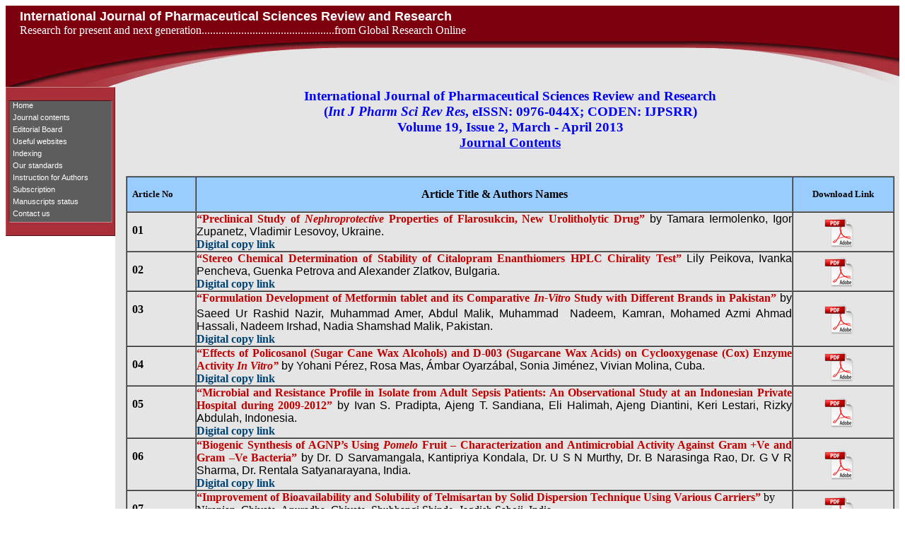

--- FILE ---
content_type: text/html; charset=utf-8
request_url: https://www.globalresearchonline.net/pharmajournal/vol19iss2.aspx
body_size: 6371
content:


<!DOCTYPE html PUBLIC "-//W3C//DTD XHTML 1.0 Transitional//EN" "http://www.w3.org/TR/xhtml1/DTD/xhtml1-transitional.dtd">
<html xmlns="http://www.w3.org/1999/xhtml">
<head><meta http-equiv="Content-Type" content="text/html; charset=iso-8859-1" /><link href="../app_themes/globalresearch/css/custom.css" rel="stylesheet" type="text/css" /><title>
	Global Research Online 
</title><link rel="icon" href="../research3.ico" type="image/x-icon" /><link rel="shortcut icon" href="../research3.ico" type="image/x-icon" />
    <script type="text/javascript">
        function googleTranslateElementInit() {
            new google.translate.TranslateElement({
                pageLanguage: 'en',
                autoDisplay: false,
                layout: google.translate.TranslateElement.InlineLayout.SIMPLE
            }, 'google_translate_element');
        }
    </script>
    <script type="text/javascript" src="http://translate.google.com/translate_a/element.js?cb=googleTranslateElementInit"></script>
    <style type="text/css">
        .goog-te-gadget-simple {
            font-size: 7.5pt;
            cursor: pointer;
        }
    </style>
     
<style>
        #myTable th
        {
            background-color: #99CCFF;
        }
        #myTable tr td {height:50px;}
        
</style>
</head>
<body>
    <form method="post" action="./vol19iss2.aspx" id="form1">
<div class="aspNetHidden">
<input type="hidden" name="__VIEWSTATE" id="__VIEWSTATE" value="/[base64]" />
</div>

<div class="aspNetHidden">

	<input type="hidden" name="__VIEWSTATEGENERATOR" id="__VIEWSTATEGENERATOR" value="B69874FA" />
</div>
        <table width="100%" border="0" cellspacing="0" cellpadding="0">
            <tr>
                <td height="110" align="left" valign="top" background="/app_themes/globalresearch/images/hdr-left.jpg"
                    class="pound_logo" style="padding: 5px 0px 0px 20px;">
                    <font size="4" color="#FFFFFF" face="Tahoma, Arial, Helvetica, sans-serif"><b>International Journal of Pharmaceutical Sciences Review and Research
                    </b></font>
                    <br />
                    <font color="#FFFFFF" size="3">Research for present and next generation...............................................from Global Research Online</font>
                </td>
                <td width="300" height="110" align="right" background="/app_themes/globalresearch/images/hdr-bg.jpg">
                    <img src="/app_themes/globalresearch/images/hdr-right.jpg" width="300" height="115">
                </td>
            </tr>
        </table>
        <table width="100%" border="0" align="center" cellpadding="0" cellspacing="0">
            <tr>
                <td width="155" valign="top" align="left">
                    <table width="155" border="0" cellspacing="0" cellpadding="0">
                        <tr>
                            <td valign="top">
                                <img src="/app_themes/globalresearch/images/vmenu-top.jpg" width="155" height="20" />
                            </td>
                        </tr>
                        <tr>
                            <td background="/app_themes/globalresearch/images/vmenu-bg.jpg" class="pound_vmenu">
                                <!-- START AUTO MENU SYSTEM -->
                                <div id="pnlvMenu">
	
                                    <table width="100%" border="0" cellpadding="0" cellspacing="0" align="CENTER" class="vmenu_mainz">
                                        <tr>
                                            <td valign="middle" class="vmenu_main_off">
                                                <div class="vmenu_main_off">
                                                    <a id="hlIndex" title="Home" class="vmenu_main_off" href="/index.aspx">Home</a>
                                                </div>
                                            </td>
                                        </tr>
                                        <tr>
                                            <td valign="middle" class="vmenu_main_off">
                                                <div class="vmenu_main_off">
                                                    <a id="hlJournalContent" class="vmenu_main_off" href="/clientnav/journalcontents.aspx">Journal contents</a>

                                                </div>
                                            </td>
                                        </tr>
                                        <tr>
                                            <td valign="middle" class="vmenu_main_off">
                                                <div class="vmenu_main_off">
                                                    <a id="hlEditorialBoard" class="vmenu_main_off" href="/clientnav/editorboard.aspx">Editorial Board</a>

                                                </div>
                                            </td>
                                        </tr>
                                        <tr>
                                            <td valign="middle" class="vmenu_main_off">
                                                <div class="vmenu_main_off">
                                                    <a id="hlServices" class="vmenu_main_off" href="/clientnav/services.aspx">Useful websites</a>
                                                </div>
                                            </td>
                                        </tr>
                                        <tr>
                                            <td valign="middle" class="vmenu_main_off">
                                                <div class="vmenu_main_off">
                                                    <a id="hlIndexing" class="vmenu_main_off" href="/clientnav/indexing.aspx">Indexing</a>
                                                </div>
                                            </td>
                                        </tr>
                                        <tr>
                                            <td valign="middle" class="vmenu_main_off">
                                                <div class="vmenu_main_off">
                                                    <a id="hlOurStandards" class="vmenu_main_off" href="/clientnav/ourstandards.aspx">Our standards</a>
                                                </div>
                                            </td>
                                        </tr>
                                        <tr>
                                            <td valign="middle" class="vmenu_main_off">
                                                <div class="vmenu_main_off">
                                                    <a id="hlInstrAuthors" class="vmenu_main_off" href="/clientnav/instruforauthors.aspx">Instruction for Authors</a>
                                                </div>
                                            </td>
                                        </tr>
                                        <tr>
                                            <td valign="middle" class="vmenu_main_off">
                                                <div class="vmenu_main_off">
                                                    <a id="hlSubscription" class="vmenu_main_off" href="/clientnav/subscription.aspx">Subscription</a>
                                                </div>
                                            </td>
                                        </tr>
                                        <tr>
                                            <td valign="middle" class="vmenu_main_off">
                                                <div class="vmenu_main_off">
                                                    <a id="hlManuscripts" class="vmenu_main_off" href="/clientnav/manuscripts.aspx">Manuscripts status</a>
                                                </div>
                                            </td>
                                        </tr>
                                        <tr>
                                            <td valign="middle" class="vmenu_main_off">
                                                <div class="vmenu_main_off">
                                                    <a id="hlContactus" class="vmenu_main_off" href="/clientnav/contactus.aspx">Contact us</a>
                                                </div>
                                            </td>
                                        </tr>
                                    </table>
                                
</div>
                            </td>
                        </tr>
                        <tr>
                            <td>
                                <img src="/app_themes/globalresearch/images/vmenu-btm.jpg" width="155" height="21" />
                            </td>
                        </tr>
                    </table>
                     <table style="margin: 20px 0 0 10px">
                                        <tr>
                                            <td>
                                                <div id="google_translate_element">
                                                    <div class="skiptranslate goog-te-gadget" dir="ltr">
                                                        <div id=":0.targetLanguage" class="goog-te-gadget-simple"
                                                            style="white-space: nowrap;">
                                                            <span style="vertical-align: middle;"></span>
                                                        </div>
                                                    </div>
                                                </div>
                                            </td>
                                        </tr>
                                    </table>
                </td>
                <td width="100%" valign="top" bgcolor="#E5E5E5" class="pound_content">
                    <div style="margin: 2px  7px 0px 15px;">
                        
<div>
<center><font color="#0000ff" size="4" face="Times New Roman"><strong>
<p style="text-align: center; margin: 0in 0in 0pt" class="MsoNormal" align="center"><strong style="mso-bidi-font-weight: normal"><span style="font-family: 'Calibri','sans-serif'; color: blue; font-size: 14pt">International Journal of Pharmaceutical Sciences Review and Research<!--?xml:namespace prefix = o ns = "urn:schemas-microsoft-com:office:office" /--><o:p></o:p></span></strong></p>
<p style="text-align: center; margin: 0in 0in 0pt" class="MsoNormal" align="center"><strong style="mso-bidi-font-weight: normal"><span style="font-family: 'Calibri','sans-serif'; color: blue; font-size: 14pt">(<em>Int J Pharm Sci Rev Res</em>, eISSN: 0976-044X; CODEN: IJPSRR)<o:p></o:p></span></strong></p>
</strong></font></center>
<center><font color="#0000ff" size="4" face="Times New Roman"><strong>
<p style="text-align: center; margin: 0in 0in 0pt" class="MsoNormal" align="center"><strong style="mso-bidi-font-weight: normal"><span style="font-family: 'Calibri','sans-serif'; color: blue; font-size: 14pt">Volume 19, Issue 2, March - April 2013<o:p></o:p></span></strong></p>
</strong></font></center>
<center><font color="#0000ff" size="4" face="Times New Roman"><strong><u>
<p style="text-align: center; margin: 0in 0in 0pt" class="MsoNormal" align="center"><strong style="mso-bidi-font-weight: normal"><u><span style="font-family: 'Calibri','sans-serif'; color: blue; font-size: 14pt">Journal Contents<o:p></o:p></span></u></strong></p>
</u></strong></font></center><br />
<br />
<table id="myTable" border="1" cellspacing="0" cellpadding="0" width="100%">
     <tbody>
         <tr>
             <th width="9%">
             <p align="center"><strong><span style="font-family: 'Calibri','sans-serif'; font-size: 10pt; mso-fareast-font-family: 'Times New Roman'; mso-ansi-language: EN-US; mso-fareast-language: EN-US; mso-bidi-language: AR-SA">Article No</span></strong></p>
             </th>
             <th width="77%" align="center"><strong><span style="font-family: 'Calibri','sans-serif'; font-size: 12pt; mso-fareast-font-family: 'Times New Roman'; mso-ansi-language: EN-US; mso-fareast-language: EN-US; mso-bidi-language: AR-SA">Article Title &amp; Authors Names</span></strong></th>
             <th width="13%" align="center"><strong><span style="font-family: 'Calibri','sans-serif'; font-size: 10pt; mso-fareast-font-family: 'Times New Roman'; mso-ansi-language: EN-US; mso-fareast-language: EN-US; mso-bidi-language: AR-SA">Download Link</span></strong></th>
         </tr>
         <tr>
             <td valign="top" width="9%">
             <p align="center"><strong><span style="font-family: 'Calibri','sans-serif'; font-size: 12pt; mso-fareast-font-family: 'Times New Roman'; mso-ansi-language: EN-US; mso-fareast-language: EN-US; mso-bidi-language: AR-SA">01</span></strong> </p>
             </td>
             <td valign="top" width="77%">
             <div style="text-align: justify;"><strong><span style="font-size:12.0pt;font-family:&quot;Calibri&quot;,&quot;sans-serif&quot;;
             mso-fareast-font-family:&quot;Times New Roman&quot;;color:#C00000;mso-ansi-language:EN-US;
             mso-fareast-language:EN-US;mso-bidi-language:AR-SA">&#8220;Preclinical Study of <em>Nephroprotective
             </em>Properties of Flarosukcin, New Urolitholytic Drug&#8221; </span></strong><span style="font-size: 12pt; font-family: Calibri, sans-serif;">by Tamara Iermolenko, Igor
             Zupanetz, Vladimir Lesovoy, Ukraine.</span></div>
             <strong><span style="font-size:12.0pt;
             font-family:&quot;Calibri&quot;,&quot;sans-serif&quot;;mso-fareast-font-family:&quot;Times New Roman&quot;;
             mso-ansi-language:EN-US;mso-fareast-language:EN-US;mso-bidi-language:AR-SA"><a href="http://www.globalresearchonline.net/digital/D19-2/01">Digital copy link</a></span></strong></td>
             <td width="13%" align="center"><a class="pdf" title="Click for open Journal" href="http://globalresearchonline.net/journalcontents/v19-2/01.pdf" target="_blank">&nbsp;</a></td>
         </tr>
         <tr>
             <td valign="top" width="9%">
             <p align="center"><strong><span style="font-family: 'Calibri','sans-serif'; font-size: 12pt; mso-fareast-font-family: 'Times New Roman'; mso-ansi-language: EN-US; mso-fareast-language: EN-US; mso-bidi-language: AR-SA">02</span></strong></p>
             </td>
             <td valign="top" width="77%">
             <div style="text-align: justify;"><strong><span style="font-size:12.0pt;font-family:&quot;Calibri&quot;,&quot;sans-serif&quot;;
             mso-fareast-font-family:&quot;Times New Roman&quot;;color:#C00000;mso-ansi-language:EN-US;
             mso-fareast-language:EN-US;mso-bidi-language:AR-SA">&#8220;</span><span lang="EN" style="font-size:12.0pt;font-family:&quot;Calibri&quot;,&quot;sans-serif&quot;;mso-fareast-font-family:
             &quot;Times New Roman&quot;;color:#C00000;mso-ansi-language:EN;mso-fareast-language:EN-US;
             mso-bidi-language:AR-SA">Stereo Chemical Determination of Stability of
             Citalopram Enanthiomers HPLC Chirality Test&#8221;</span></strong><span lang="EN" style="font-size: 12pt; font-family: Calibri, sans-serif;"> Lily Peikova, Ivanka Pencheva, G</span><span lang="BG" style="font-size: 12pt; font-family: Calibri, sans-serif;">u</span><span lang="EN" style="font-size: 12pt; font-family: Calibri, sans-serif;">enka Petrova and Alexander Zlatkov, Bulgaria.</span></div>
             <strong><span style="font-size:12.0pt;
             font-family:&quot;Calibri&quot;,&quot;sans-serif&quot;;mso-fareast-font-family:&quot;Times New Roman&quot;;
             mso-ansi-language:EN-US;mso-fareast-language:EN-US;mso-bidi-language:AR-SA"><a href="http://www.globalresearchonline.net/digital/D19-2/02">Digital copy link</a></span></strong></td>
             <td width="13%" align="center"><a class="pdf" title="Click for open Journal" href="http://globalresearchonline.net/journalcontents/v19-2/02.pdf" target="_blank">&nbsp;</a></td>
         </tr>
         <tr>
             <td valign="top" width="9%">
             <p align="center"><strong><span style="font-family: 'Calibri','sans-serif'; font-size: 12pt; mso-fareast-font-family: 'Times New Roman'; mso-ansi-language: EN-US; mso-fareast-language: EN-US; mso-bidi-language: AR-SA">03</span></strong> </p>
             </td>
             <td valign="top" width="77%">
             <div style="text-align: justify;"><strong><span style="font-size:12.0pt;font-family:&quot;Calibri&quot;,&quot;sans-serif&quot;;
             mso-fareast-font-family:&quot;Times New Roman&quot;;color:#C00000;mso-ansi-language:EN-US;
             mso-fareast-language:EN-US;mso-bidi-language:AR-SA">&#8220;Formulation Development of
             Metformin tablet and its Comparative <em>In-Vitro</em>
             Study with Different Brands in Pakistan&#8221;</span></strong><span style="font-size: 12pt; font-family: Calibri, sans-serif;"> by Saeed Ur Rashid Nazir, Muhammad Amer, Abdul
             Malik, Muhammad<sup>&nbsp; </sup>Nadeem, Kamran,
             Mohamed Azmi Ahmad Hassali, Nadeem Irshad, Nadia Shamshad Malik, Pakistan.</span></div>
             <strong><span style="font-size:12.0pt;
             font-family:&quot;Calibri&quot;,&quot;sans-serif&quot;;mso-fareast-font-family:&quot;Times New Roman&quot;;
             mso-ansi-language:EN-US;mso-fareast-language:EN-US;mso-bidi-language:AR-SA"><a href="http://www.globalresearchonline.net/digital/D19-2/03">Digital copy link</a></span></strong></td>
             <td width="13%" align="center"><a class="pdf" title="Click for open Journal" href="http://globalresearchonline.net/journalcontents/v19-2/03.pdf" target="_blank">&nbsp;</a></td>
         </tr>
         <tr>
             <td valign="top" width="9%">
             <p align="center"><strong><span style="font-family: 'Calibri','sans-serif'; font-size: 12pt; mso-fareast-font-family: 'Times New Roman'; mso-ansi-language: EN-US; mso-fareast-language: EN-US; mso-bidi-language: AR-SA">04</span></strong> </p>
             </td>
             <td valign="top" width="77%">
             <div style="text-align: justify;"><strong><span style="font-size:12.0pt;font-family:&quot;Calibri&quot;,&quot;sans-serif&quot;;
             mso-fareast-font-family:&quot;Times New Roman&quot;;color:#C00000;mso-ansi-language:EN-US;
             mso-fareast-language:EN-US;mso-bidi-language:AR-SA">&#8220;</span><span lang="EN-AU" style="font-size:12.0pt;font-family:&quot;Calibri&quot;,&quot;sans-serif&quot;;mso-fareast-font-family:
             &quot;Times New Roman&quot;;color:#C00000;mso-ansi-language:EN-AU;mso-fareast-language:
             EN-US;mso-bidi-language:AR-SA">Effects of Policosanol (Sugar Cane Wax Alcohols)
             and D-003 (Sugarcane Wax Acids) on Cyclooxygenase (Cox) Enzyme Activity <em>In Vitro&#8221;</em> </span></strong><span style="font-size: 12pt; font-family: Calibri, sans-serif;">by </span><span lang="ES" style="font-size: 12pt; font-family: Calibri, sans-serif;">Yohani P&#233;rez, <st1:personname productid="Rosa Mas" w:st="on">Rosa Mas</st1:personname>, &#193;mbar Oyarz&#225;bal,
             Sonia Jim&#233;nez, Vivian Molina, Cuba.</span></div>
             <strong><span style="font-size:12.0pt;
             font-family:&quot;Calibri&quot;,&quot;sans-serif&quot;;mso-fareast-font-family:&quot;Times New Roman&quot;;
             mso-ansi-language:EN-US;mso-fareast-language:EN-US;mso-bidi-language:AR-SA"><a href="http://www.globalresearchonline.net/digital/D19-2/04">Digital copy link</a></span></strong></td>
             <td width="13%" align="center"><a class="pdf" title="Click for open Journal" href="http://globalresearchonline.net/journalcontents/v19-2/04.pdf" target="_blank">&nbsp;</a></td>
         </tr>
         <tr>
             <td valign="top" width="9%">
             <p align="center"><strong><span style="font-family: 'Calibri','sans-serif'; font-size: 12pt; mso-fareast-font-family: 'Times New Roman'; mso-ansi-language: EN-US; mso-fareast-language: EN-US; mso-bidi-language: AR-SA">05</span></strong> </p>
             </td>
             <td valign="top" width="77%">
             <div style="text-align: justify;"><strong><span style="font-size:12.0pt;font-family:&quot;Calibri&quot;,&quot;sans-serif&quot;;
             mso-fareast-font-family:&quot;Times New Roman&quot;;color:#C00000;mso-ansi-language:EN-US;
             mso-fareast-language:EN-US;mso-bidi-language:AR-SA">&#8220;</span><span lang="IN" style="font-size:12.0pt;font-family:&quot;Calibri&quot;,&quot;sans-serif&quot;;mso-fareast-font-family:
             &quot;Times New Roman&quot;;color:#C00000;mso-ansi-language:IN;mso-fareast-language:EN-US;
             mso-bidi-language:AR-SA">Microbial </span><span style="font-size:12.0pt;
             font-family:&quot;Calibri&quot;,&quot;sans-serif&quot;;mso-fareast-font-family:&quot;Times New Roman&quot;;
             color:#C00000;mso-ansi-language:EN-US;mso-fareast-language:EN-US;mso-bidi-language:
             AR-SA">a</span><span lang="IN" style="font-size:12.0pt;font-family:&quot;Calibri&quot;,&quot;sans-serif&quot;;
             mso-fareast-font-family:&quot;Times New Roman&quot;;color:#C00000;mso-ansi-language:IN;
             mso-fareast-language:EN-US;mso-bidi-language:AR-SA">nd Resistance Profile </span><span style="font-size:12.0pt;font-family:&quot;Calibri&quot;,&quot;sans-serif&quot;;mso-fareast-font-family:
             &quot;Times New Roman&quot;;color:#C00000;mso-ansi-language:EN-US;mso-fareast-language:
             EN-US;mso-bidi-language:AR-SA">i</span><span lang="IN" style="font-size:12.0pt;
             font-family:&quot;Calibri&quot;,&quot;sans-serif&quot;;mso-fareast-font-family:&quot;Times New Roman&quot;;
             color:#C00000;mso-ansi-language:IN;mso-fareast-language:EN-US;mso-bidi-language:
             AR-SA">n Isolate </span><span style="font-size:12.0pt;font-family:&quot;Calibri&quot;,&quot;sans-serif&quot;;
             mso-fareast-font-family:&quot;Times New Roman&quot;;color:#C00000;mso-ansi-language:EN-US;
             mso-fareast-language:EN-US;mso-bidi-language:AR-SA">f</span><span lang="IN" style="font-size:12.0pt;font-family:&quot;Calibri&quot;,&quot;sans-serif&quot;;mso-fareast-font-family:
             &quot;Times New Roman&quot;;color:#C00000;mso-ansi-language:IN;mso-fareast-language:EN-US;
             mso-bidi-language:AR-SA">rom Adult Sepsis Patients: An Observational Study </span><span style="font-size:12.0pt;font-family:&quot;Calibri&quot;,&quot;sans-serif&quot;;mso-fareast-font-family:
             &quot;Times New Roman&quot;;color:#C00000;mso-ansi-language:EN-US;mso-fareast-language:
             EN-US;mso-bidi-language:AR-SA">a</span><span lang="IN" style="font-size:12.0pt;
             font-family:&quot;Calibri&quot;,&quot;sans-serif&quot;;mso-fareast-font-family:&quot;Times New Roman&quot;;
             color:#C00000;mso-ansi-language:IN;mso-fareast-language:EN-US;mso-bidi-language:
             AR-SA">t </span><span style="font-size:12.0pt;font-family:&quot;Calibri&quot;,&quot;sans-serif&quot;;
             mso-fareast-font-family:&quot;Times New Roman&quot;;color:#C00000;mso-ansi-language:EN-US;
             mso-fareast-language:EN-US;mso-bidi-language:AR-SA">a</span><span lang="IN" style="font-size:12.0pt;font-family:&quot;Calibri&quot;,&quot;sans-serif&quot;;mso-fareast-font-family:
             &quot;Times New Roman&quot;;color:#C00000;mso-ansi-language:IN;mso-fareast-language:EN-US;
             mso-bidi-language:AR-SA">n Indonesian Private Hospital </span><span style="font-size:12.0pt;font-family:&quot;Calibri&quot;,&quot;sans-serif&quot;;mso-fareast-font-family:
             &quot;Times New Roman&quot;;color:#C00000;mso-ansi-language:EN-US;mso-fareast-language:
             EN-US;mso-bidi-language:AR-SA">d</span><span lang="IN" style="font-size:12.0pt;
             font-family:&quot;Calibri&quot;,&quot;sans-serif&quot;;mso-fareast-font-family:&quot;Times New Roman&quot;;
             color:#C00000;mso-ansi-language:IN;mso-fareast-language:EN-US;mso-bidi-language:
             AR-SA">uring 2009-2012</span><span style="font-size:12.0pt;font-family:&quot;Calibri&quot;,&quot;sans-serif&quot;;
             mso-fareast-font-family:&quot;Times New Roman&quot;;color:#C00000;mso-ansi-language:EN-US;
             mso-fareast-language:EN-US;mso-bidi-language:AR-SA">&#8221; </span></strong><span style="font-size: 12pt; font-family: Calibri, sans-serif;">by </span><span lang="IN" style="font-size: 12pt; font-family: Calibri, sans-serif;">Ivan S. Pradipta, Ajeng T. Sandiana, Eli
             Halimah, Ajeng Diantini, Keri Lestari, Rizky Abdulah</span><span style="font-size: 12pt; font-family: Calibri, sans-serif;">, Indonesia.</span></div>
             <strong><span style="font-size:12.0pt;
             font-family:&quot;Calibri&quot;,&quot;sans-serif&quot;;mso-fareast-font-family:&quot;Times New Roman&quot;;
             mso-ansi-language:EN-US;mso-fareast-language:EN-US;mso-bidi-language:AR-SA"><a href="http://www.globalresearchonline.net/digital/D19-2/05">Digital copy link</a></span></strong></td>
             <td width="13%" align="center"><a class="pdf" title="Click for open Journal" href="http://globalresearchonline.net/journalcontents/v19-2/05.pdf" target="_blank">&nbsp;</a></td>
         </tr>
         <tr>
             <td valign="top" width="9%">
             <p align="center"><strong><span style="font-family: 'Calibri','sans-serif'; font-size: 12pt; mso-fareast-font-family: 'Times New Roman'; mso-ansi-language: EN-US; mso-fareast-language: EN-US; mso-bidi-language: AR-SA">06</span></strong> </p>
             </td>
             <td valign="top" width="77%">
             <div style="text-align: justify;"><strong><span style="font-size:12.0pt;font-family:&quot;Calibri&quot;,&quot;sans-serif&quot;;mso-fareast-font-family:
             &quot;Times New Roman&quot;;color:#C00000;mso-ansi-language:EN-US;mso-fareast-language:
             EN-US;mso-bidi-language:AR-SA">&#8220;Biogenic Synthesis of AGNP&#8217;s Using <em>Pomelo</em> Fruit &#8211; Characterization and
             Antimicrobial Activity Against Gram +Ve and Gram &#8211;Ve Bacteria&#8221; </span></strong><span style="font-size: 12pt; font-family: Calibri, sans-serif;">by Dr. D Sarvamangala, Kantipriya Kondala, Dr. U S N
             Murthy, Dr. B Narasinga Rao, Dr. G V R Sharma, Dr. Rentala Satyanarayana,
             India.</span></div>
             <strong><span style="font-size:12.0pt;
             font-family:&quot;Calibri&quot;,&quot;sans-serif&quot;;mso-fareast-font-family:&quot;Times New Roman&quot;;
             mso-ansi-language:EN-US;mso-fareast-language:EN-US;mso-bidi-language:AR-SA"><a href="http://www.globalresearchonline.net/digital/D19-2/06">Digital copy link</a></span></strong></td>
             <td width="13%" align="center"><a class="pdf" title="Click for open Journal" href="http://globalresearchonline.net/journalcontents/v19-2/06.pdf" target="_blank">&nbsp;</a></td>
         </tr>
         <tr>
             <td valign="top" width="9%">
             <p align="center"><strong><span style="font-family: 'Calibri','sans-serif'; font-size: 12pt; mso-fareast-font-family: 'Times New Roman'; mso-ansi-language: EN-US; mso-fareast-language: EN-US; mso-bidi-language: AR-SA">07</span></strong> </p>
             </td>
             <td valign="top" width="77%">
             <strong><span style="font-size:12.0pt;font-family:&quot;Calibri&quot;,&quot;sans-serif&quot;;
             mso-fareast-font-family:&quot;Times New Roman&quot;;color:#C00000;mso-ansi-language:EN-US;
             mso-fareast-language:EN-US;mso-bidi-language:AR-SA">&#8220;Improvement of
             Bioavailability and Solubility of Telmisartan by Solid Dispersion Technique
             Using Various Carriers&#8221; </span></strong><span style="font-size:12.0pt;font-family:
             &quot;Calibri&quot;,&quot;sans-serif&quot;;mso-fareast-font-family:&quot;Times New Roman&quot;;mso-ansi-language:
             EN-US;mso-fareast-language:EN-US;mso-bidi-language:AR-SA;mso-bidi-font-weight:
             bold">by </span><span lang="EN-IN" style="font-size:12.0pt;font-family:&quot;Calibri&quot;,&quot;sans-serif&quot;;
             mso-fareast-font-family:&quot;Times New Roman&quot;;mso-ansi-language:EN-IN;mso-fareast-language:
             EN-US;mso-bidi-language:AR-SA;mso-bidi-font-weight:bold">Niranjan&nbsp; Chivate, Anuradha&nbsp; Chivate, Shubhangi Shinde, Jagdish Saboji,
             India.</span><br />
             <strong><span style="font-size:12.0pt;
             font-family:&quot;Calibri&quot;,&quot;sans-serif&quot;;mso-fareast-font-family:&quot;Times New Roman&quot;;
             mso-ansi-language:EN-US;mso-fareast-language:EN-US;mso-bidi-language:AR-SA"><a href="http://www.globalresearchonline.net/digital/D19-2/07">Digital copy link</a></span></strong></td>
             <td width="13%" align="center"><a class="pdf" title="Click for open Journal" href="http://globalresearchonline.net/journalcontents/v19-2/07.pdf" target="_blank">&nbsp;</a></td>
         </tr>
         <tr>
             <td valign="top" width="9%">
             <p align="center"><strong><span style="font-family: 'Calibri','sans-serif'; font-size: 12pt; mso-fareast-font-family: 'Times New Roman'; mso-ansi-language: EN-US; mso-fareast-language: EN-US; mso-bidi-language: AR-SA">08</span></strong> </p>
             </td>
             <td valign="top" width="77%">
             <div style="text-align: justify;"><strong><span style="font-size:12.0pt;font-family:&quot;Calibri&quot;,&quot;sans-serif&quot;;
             mso-fareast-font-family:&quot;Times New Roman&quot;;color:#C00000;mso-ansi-language:EN-US;
             mso-fareast-language:EN-US;mso-bidi-language:AR-SA">&#8220;Screening of Leaf Extracts
             of<em> Azadirachta
             Indica </em>(Neem),<em> Aegle
             Marmelos </em>(Bael)<em> </em>and <em>Trigonella
             Foenum Graecum </em>(Methi)<em> </em>for
             their Inhibitory Activity on the Strains of <em>Pseudomonas
             Aeruginosa</em>, <em>Staphylococcus Aureus</em>
             and <em>Candida SPP.&#8221;</em></span></strong><em><span style="font-size:12.0pt;font-family:
             &quot;Calibri&quot;,&quot;sans-serif&quot;;mso-fareast-font-family:&quot;Times New Roman&quot;;mso-ansi-language:
             EN-US;mso-fareast-language:EN-US;mso-bidi-language:AR-SA;mso-bidi-font-weight:
             bold"> </span></em><span style="font-size: 12pt; font-family: Calibri, sans-serif;">by Bhanu Batta, Aarti
             Katoch, Vikesh Kumar Bhatia, Sandip Patil and P. C. Sharma, India.</span></div>
             <strong><span style="font-size:12.0pt;
             font-family:&quot;Calibri&quot;,&quot;sans-serif&quot;;mso-fareast-font-family:&quot;Times New Roman&quot;;
             mso-ansi-language:EN-US;mso-fareast-language:EN-US;mso-bidi-language:AR-SA"><a href="http://www.globalresearchonline.net/digital/D19-2/08">Digital copy link</a></span></strong></td>
             <td width="13%" align="center"><a class="pdf" title="Click for open Journal" href="http://globalresearchonline.net/journalcontents/v19-2/08.pdf" target="_blank">&nbsp;</a></td>
         </tr>
         <tr>
             <td valign="top" width="9%">
             <p align="center"><strong><span style="font-family: 'Calibri','sans-serif'; font-size: 12pt; mso-fareast-font-family: 'Times New Roman'; mso-ansi-language: EN-US; mso-fareast-language: EN-US; mso-bidi-language: AR-SA">09</span></strong> </p>
             </td>
             <td valign="top" width="77%">
             <div style="text-align: justify;"><strong><span style="font-size:12.0pt;font-family:&quot;Calibri&quot;,&quot;sans-serif&quot;;
             mso-fareast-font-family:&quot;Times New Roman&quot;;color:#C00000;mso-ansi-language:EN-US;
             mso-fareast-language:EN-US;mso-bidi-language:AR-SA">&#8220;Action of Abhraka Bhasma
             on Hemato-Biochemical Profile of Hyperthermic Male Wistar Rats&#8221;</span></strong><span style="font-size: 12pt; font-family: Calibri, sans-serif;"> by Babita Bhatia,
             Purushottam G Kale, Jayashree V Daoo, India.</span></div>
             <strong><span style="font-size:12.0pt;
             font-family:&quot;Calibri&quot;,&quot;sans-serif&quot;;mso-fareast-font-family:&quot;Times New Roman&quot;;
             mso-ansi-language:EN-US;mso-fareast-language:EN-US;mso-bidi-language:AR-SA"><a href="http://www.globalresearchonline.net/digital/D19-2/09">Digital copy link</a></span></strong></td>
             <td width="13%" align="center"><a class="pdf" title="Click for open Journal" href="http://globalresearchonline.net/journalcontents/v19-2/09.pdf" target="_blank">&nbsp;</a></td>
         </tr>
         <tr>
             <td valign="top" width="9%">
             <p align="center"><strong><span style="font-family: 'Calibri','sans-serif'; font-size: 12pt; mso-fareast-font-family: 'Times New Roman'; mso-ansi-language: EN-US; mso-fareast-language: EN-US; mso-bidi-language: AR-SA">10</span></strong> </p>
             </td>
             <td valign="top" width="77%">
             <div style="text-align: justify;"><strong><span style="font-size:12.0pt;font-family:&quot;Calibri&quot;,&quot;sans-serif&quot;;
             mso-fareast-font-family:&quot;Times New Roman&quot;;color:#C00000;mso-ansi-language:EN-US;
             mso-fareast-language:EN-US;mso-bidi-language:AR-SA">&#8220;Antifungal Activities of
             Methanolic Extracts of <em>Podophyllum
             hexandrum</em> and <em>Rheum emodi </em>Against
             Human Pathogenic Fungal strains&#8221;</span></strong><span style="font-size: 12pt; font-family: Calibri, sans-serif;"> by Showkat Ahmad Wani, K .W.Shah, Mir Ashfaq Ahmad,
             India.</span></div>
             <strong><span style="font-size:12.0pt;
             font-family:&quot;Calibri&quot;,&quot;sans-serif&quot;;mso-fareast-font-family:&quot;Times New Roman&quot;;
             mso-ansi-language:EN-US;mso-fareast-language:EN-US;mso-bidi-language:AR-SA"><a href="http://www.globalresearchonline.net/digital/D19-2/10">Digital copy link</a></span></strong></td>
             <td width="13%" align="center"><a class="pdf" title="Click for open Journal" href="http://globalresearchonline.net/journalcontents/v19-2/10.pdf" target="_blank">&nbsp;</a></td>
         </tr>
         <tr>
             <td valign="top" width="9%">
             <p align="center"><strong><span style="font-family: 'Calibri','sans-serif'; font-size: 12pt; mso-fareast-font-family: 'Times New Roman'; mso-ansi-language: EN-US; mso-fareast-language: EN-US; mso-bidi-language: AR-SA">11</span></strong> </p>
             </td>
             <td valign="top" width="77%">
             <strong><span style="font-size:12.0pt;font-family:&quot;Calibri&quot;,&quot;sans-serif&quot;;
             mso-fareast-font-family:&quot;Times New Roman&quot;;color:#C00000;mso-ansi-language:EN-US;
             mso-fareast-language:EN-US;mso-bidi-language:AR-SA">&#8220;HPTLC Estimation of Stigmasterol
             from Petroleum Ether Extract of Dried Leaf, Stem and Flower of <em>Ageratum Conyzoides</em> L.&#8221;</span></strong><span style="font-size:12.0pt;font-family:&quot;Calibri&quot;,&quot;sans-serif&quot;;mso-fareast-font-family:
             &quot;Times New Roman&quot;;mso-ansi-language:EN-US;mso-fareast-language:EN-US;
             mso-bidi-language:AR-SA;mso-bidi-font-weight:bold"> by Anjoo Kamboj, India.</span><br />
             <strong><span style="font-size:12.0pt;
             font-family:&quot;Calibri&quot;,&quot;sans-serif&quot;;mso-fareast-font-family:&quot;Times New Roman&quot;;
             mso-ansi-language:EN-US;mso-fareast-language:EN-US;mso-bidi-language:AR-SA"><a href="http://www.globalresearchonline.net/digital/D19-2/11">Digital copy link</a></span></strong></td>
             <td width="13%" align="center"><a class="pdf" title="Click for open Journal" href="http://globalresearchonline.net/journalcontents/v19-2/11.pdf" target="_blank">&nbsp;</a></td>
         </tr>
         <tr>
             <td valign="top" width="9%">
             <p align="center"><strong><span style="font-family: 'Calibri','sans-serif'; font-size: 12pt; mso-fareast-font-family: 'Times New Roman'; mso-ansi-language: EN-US; mso-fareast-language: EN-US; mso-bidi-language: AR-SA">12</span></strong> </p>
             </td>
             <td valign="top" width="77%">
             <strong><span style="font-size:12.0pt;font-family:&quot;Calibri&quot;,&quot;sans-serif&quot;;
             mso-fareast-font-family:&quot;Times New Roman&quot;;color:#C00000;mso-ansi-language:EN-US;
             mso-fareast-language:EN-US;mso-bidi-language:AR-SA">&#8220;A Validated Chiral LC
             Method for the Enantiomeric Separation of Irinotecan Hydrochloride on
             Immobilized Cellulose Based Stationary Phase&#8221;</span></strong><span style="font-size:
             12.0pt;font-family:&quot;Calibri&quot;,&quot;sans-serif&quot;;mso-fareast-font-family:&quot;Times New Roman&quot;;
             mso-ansi-language:EN-US;mso-fareast-language:EN-US;mso-bidi-language:AR-SA;
             mso-bidi-font-weight:bold"> by Vitthal
             Dhakane,<em><sup> </sup></em>Milind Ubale, India.</span><br />
             <strong><span style="font-size:12.0pt;
             font-family:&quot;Calibri&quot;,&quot;sans-serif&quot;;mso-fareast-font-family:&quot;Times New Roman&quot;;
             mso-ansi-language:EN-US;mso-fareast-language:EN-US;mso-bidi-language:AR-SA"><a href="http://www.globalresearchonline.net/digital/D19-2/12">Digital copy link</a></span></strong></td>
             <td width="13%" align="center"><a class="pdf" title="Click for open Journal" href="http://globalresearchonline.net/journalcontents/v19-2/12.pdf" target="_blank">&nbsp;</a></td>
         </tr>
         <tr>
             <td valign="top" width="9%">
             <p align="center"><strong><span style="font-family: 'Calibri','sans-serif'; font-size: 12pt; mso-fareast-font-family: 'Times New Roman'; mso-ansi-language: EN-US; mso-fareast-language: EN-US; mso-bidi-language: AR-SA">13</span></strong> </p>
             </td>
             <td valign="top" width="77%">
             <div style="text-align: justify;"><strong><span style="font-size:12.0pt;font-family:&quot;Calibri&quot;,&quot;sans-serif&quot;;
             mso-fareast-font-family:&quot;Times New Roman&quot;;color:#C00000;mso-ansi-language:EN-US;
             mso-fareast-language:EN-US;mso-bidi-language:AR-SA">&#8220;</span><span lang="EN-SG" style="font-size:12.0pt;font-family:&quot;Calibri&quot;,&quot;sans-serif&quot;;mso-fareast-font-family:
             &quot;Times New Roman&quot;;color:#C00000;mso-ansi-language:EN-SG;mso-fareast-language:
             EN-US;mso-bidi-language:AR-SA;mso-bidi-font-style:italic">Antibacterial
             Potential of <em>Ocimum Gratissimum</em> Leaf Extracts&#8221;</span></strong><span lang="EN-SG" style="font-size: 12pt; font-family: Calibri, sans-serif;"> by G. Rajalakshmi, S. Komathi, S.Savetha, India.</span></div>
             <strong><span style="font-size:12.0pt;
             font-family:&quot;Calibri&quot;,&quot;sans-serif&quot;;mso-fareast-font-family:&quot;Times New Roman&quot;;
             mso-ansi-language:EN-US;mso-fareast-language:EN-US;mso-bidi-language:AR-SA"><a href="http://www.globalresearchonline.net/digital/D19-2/13">Digital copy link</a></span></strong></td>
             <td width="13%" align="center"><a class="pdf" title="Click for open Journal" href="http://globalresearchonline.net/journalcontents/v19-2/13.pdf" target="_blank">&nbsp;</a></td>
         </tr>
         <tr>
             <td valign="top" width="9%">
             <p align="center"><strong><span style="font-family: 'Calibri','sans-serif'; font-size: 12pt; mso-fareast-font-family: 'Times New Roman'; mso-ansi-language: EN-US; mso-fareast-language: EN-US; mso-bidi-language: AR-SA">14</span></strong> </p>
             </td>
             <td valign="top" width="77%">
             <div style="text-align: justify;"><strong><span style="font-size:12.0pt;font-family:&quot;Calibri&quot;,&quot;sans-serif&quot;;
             mso-fareast-font-family:&quot;Times New Roman&quot;;color:#C00000;mso-ansi-language:EN-US;
             mso-fareast-language:EN-US;mso-bidi-language:AR-SA">&#8220;</span><span lang="EN-IN" style="font-size:12.0pt;font-family:&quot;Calibri&quot;,&quot;sans-serif&quot;;mso-fareast-font-family:
             &quot;Times New Roman&quot;;color:#C00000;mso-ansi-language:EN-IN;mso-fareast-language:
             EN-US;mso-bidi-language:AR-SA">Evaluation of Antimicrobial and Antioxidant
             Property of Lychee&#8217;s Seed for Therapeutic Purpose&#8221;</span></strong><span lang="EN-IN" style="font-size: 12pt; font-family: Calibri, sans-serif;"> by Jai Prakash Singh,
             Satish k. Singh, Ruchika Chandel, Bishwambhar Mishra, Suneetha V, India.</span></div>
             <strong><span style="font-size:12.0pt;
             font-family:&quot;Calibri&quot;,&quot;sans-serif&quot;;mso-fareast-font-family:&quot;Times New Roman&quot;;
             mso-ansi-language:EN-US;mso-fareast-language:EN-US;mso-bidi-language:AR-SA"><a href="http://www.globalresearchonline.net/digital/D19-2/14">Digital copy link</a></span></strong></td>
             <td width="13%" align="center"><a class="pdf" title="Click for open Journal" href="http://globalresearchonline.net/journalcontents/v19-2/14.pdf" target="_blank">&nbsp;</a></td>
         </tr>
         <tr>
             <td valign="top" width="9%">
             <p align="center"><strong><span style="font-family: 'Calibri','sans-serif'; font-size: 12pt; mso-fareast-font-family: 'Times New Roman'; mso-ansi-language: EN-US; mso-fareast-language: EN-US; mso-bidi-language: AR-SA">15</span></strong> </p>
             </td>
             <td valign="top" width="77%">
             <div style="text-align: justify;"><strong><span style="font-size:12.0pt;font-family:&quot;Calibri&quot;,&quot;sans-serif&quot;;
             mso-fareast-font-family:&quot;Times New Roman&quot;;color:#C00000;mso-ansi-language:EN-US;
             mso-fareast-language:EN-US;mso-bidi-language:AR-SA">&#8220;Pharmacognostical and
             Phytochemical Evaluation of <em>Momordica
             Balsamina</em> Fruits&#8221; </span></strong><span style="font-size: 12pt; font-family: Calibri, sans-serif;">by Samriti faujdar, Sarvesh Kumar Paliwal, Sharuti Mehta, Ajudhia Nath
             Kalia, India.</span></div>
             <strong><span style="font-size:12.0pt;
             font-family:&quot;Calibri&quot;,&quot;sans-serif&quot;;mso-fareast-font-family:&quot;Times New Roman&quot;;
             mso-ansi-language:EN-US;mso-fareast-language:EN-US;mso-bidi-language:AR-SA"><a href="http://www.globalresearchonline.net/digital/D19-2/15">Digital copy link</a></span></strong></td>
             <td width="13%" align="center"><a class="pdf" title="Click for open Journal" href="http://globalresearchonline.net/journalcontents/v19-2/15.pdf" target="_blank">&nbsp;</a></td>
         </tr>
         <tr>
             <td valign="top" width="9%">
             <p align="center"><strong><span style="font-family: 'Calibri','sans-serif'; font-size: 12pt; mso-fareast-font-family: 'Times New Roman'; mso-ansi-language: EN-US; mso-fareast-language: EN-US; mso-bidi-language: AR-SA">16</span></strong> </p>
             </td>
             <td valign="top" width="77%">
             <div style="text-align: justify;"><strong><span style="font-size:12.0pt;font-family:&quot;Calibri&quot;,&quot;sans-serif&quot;;
             mso-fareast-font-family:&quot;Times New Roman&quot;;color:#C00000;mso-ansi-language:EN-US;
             mso-fareast-language:EN-US;mso-bidi-language:AR-SA">&#8220;Real Time Release Testing
             - A New Quality Paradigm for Pharmaceutical Development&#8221;</span></strong><span style="font-size: 12pt; font-family: Calibri, sans-serif;"> by Maithreye. Dasu, J. Ram
             Naresh, India.</span></div>
             <strong><span style="font-size:12.0pt;
             font-family:&quot;Calibri&quot;,&quot;sans-serif&quot;;mso-fareast-font-family:&quot;Times New Roman&quot;;
             mso-ansi-language:EN-US;mso-fareast-language:EN-US;mso-bidi-language:AR-SA"><a href="http://www.globalresearchonline.net/digital/D19-2/16">Digital copy link</a></span></strong></td>
             <td width="13%" align="center"><a class="pdf" title="Click for open Journal" href="http://globalresearchonline.net/journalcontents/v19-2/16.pdf" target="_blank">&nbsp;</a></td>
         </tr>
         <tr>
             <td valign="top" width="9%">
             <p align="center"><strong><span style="font-family: 'Calibri','sans-serif'; font-size: 12pt; mso-fareast-font-family: 'Times New Roman'; mso-ansi-language: EN-US; mso-fareast-language: EN-US; mso-bidi-language: AR-SA">17</span></strong> </p>
             </td>
             <td valign="top" width="77%">
             <div style="text-align: justify;"><strong><span style="font-size:12.0pt;font-family:&quot;Calibri&quot;,&quot;sans-serif&quot;;
             mso-fareast-font-family:&quot;Times New Roman&quot;;color:#C00000;mso-ansi-language:EN-US;
             mso-fareast-language:EN-US;mso-bidi-language:AR-SA">&#8220;A Review on: <em>Millingtonia
             Hortensis </em>LINN&#8221; </span></strong><span style="font-size: 12pt; font-family: Calibri, sans-serif;">by
             </span><span style="font-size: 12pt; font-family: Calibri, sans-serif;">Aruna Kumari, R.A.
             Sharma, India.</span></div>
             <strong><span style="font-size:12.0pt;
             font-family:&quot;Calibri&quot;,&quot;sans-serif&quot;;mso-fareast-font-family:&quot;Times New Roman&quot;;
             mso-ansi-language:EN-US;mso-fareast-language:EN-US;mso-bidi-language:AR-SA"><a href="http://www.globalresearchonline.net/digital/D19-2/17">Digital copy link</a></span></strong></td>
             <td width="13%" align="center"><a class="pdf" title="Click for open Journal" href="http://globalresearchonline.net/journalcontents/v19-2/17.pdf" target="_blank">&nbsp;</a></td>
         </tr>
         <tr>
             <td valign="top" width="9%">
             <p align="center"><strong><span style="font-family: 'Calibri','sans-serif'; font-size: 12pt; mso-fareast-font-family: 'Times New Roman'; mso-ansi-language: EN-US; mso-fareast-language: EN-US; mso-bidi-language: AR-SA">18</span></strong> </p>
             </td>
             <td valign="top" width="77%">
             <div style="text-align: justify;"><strong><span style="font-size:12.0pt;font-family:&quot;Calibri&quot;,&quot;sans-serif&quot;;
             mso-fareast-font-family:&quot;Times New Roman&quot;;color:#C00000;mso-ansi-language:EN-US;
             mso-fareast-language:EN-US;mso-bidi-language:AR-SA">&#8220;Preliminary Phytochemical
             Evaluation and Antibacterial Potential of Different Leaf Extracts of<em> Juglana Regia</em>: A Ubiquitous Dry Fruit
             from Kashmir - India&#8221;</span></strong><span style="font-size: 12pt; font-family: Calibri, sans-serif;"> by Tajamul Islam
             Shah, N. Ganesh, Sameena Akthar,<strong> </strong>India.</span></div>
             <strong><span style="font-size:12.0pt;
             font-family:&quot;Calibri&quot;,&quot;sans-serif&quot;;mso-fareast-font-family:&quot;Times New Roman&quot;;
             mso-ansi-language:EN-US;mso-fareast-language:EN-US;mso-bidi-language:AR-SA"><a href="http://www.globalresearchonline.net/digital/D19-2/18">Digital copy link</a></span></strong></td>
             <td width="13%" align="center"><a class="pdf" title="Click for open Journal" href="http://globalresearchonline.net/journalcontents/v19-2/18.pdf" target="_blank">&nbsp;</a></td>
         </tr>
         <tr>
             <td valign="top" width="9%">
             <p align="center"><strong><span style="font-family: 'Calibri','sans-serif'; font-size: 12pt; mso-fareast-font-family: 'Times New Roman'; mso-ansi-language: EN-US; mso-fareast-language: EN-US; mso-bidi-language: AR-SA">19</span></strong> </p>
             </td>
             <td valign="top" width="77%">
             <div style="text-align: justify;"><strong><span style="font-size:12.0pt;font-family:&quot;Calibri&quot;,&quot;sans-serif&quot;;
             mso-fareast-font-family:&quot;Times New Roman&quot;;color:#C00000;mso-ansi-language:EN-US;
             mso-fareast-language:EN-US;mso-bidi-language:AR-SA">&#8220;Estimation of Rizatriptan
             Benzoate Tablet by Using UV Spectrophotometric Methods&#8221;</span></strong><span style="font-size: 12pt; font-family: Calibri, sans-serif;"> by Prasanta Sethy,
             Smitapadma Mohanty, India.</span></div>
             <strong><span style="font-size:12.0pt;
             font-family:&quot;Calibri&quot;,&quot;sans-serif&quot;;mso-fareast-font-family:&quot;Times New Roman&quot;;
             mso-ansi-language:EN-US;mso-fareast-language:EN-US;mso-bidi-language:AR-SA"><a href="http://www.globalresearchonline.net/digital/D19-2/19">Digital copy link</a></span></strong></td>
             <td width="13%" align="center"><a class="pdf" title="Click for open Journal" href="http://globalresearchonline.net/journalcontents/v19-2/19.pdf" target="_blank">&nbsp;</a></td>
         </tr>
         <tr>
             <td valign="top" width="9%">
             <p align="center"><strong><span style="font-family: 'Calibri','sans-serif'; font-size: 12pt; mso-fareast-font-family: 'Times New Roman'; mso-ansi-language: EN-US; mso-fareast-language: EN-US; mso-bidi-language: AR-SA">20</span></strong></p>
             </td>
             <td valign="top" width="77%">
             <div style="text-align: justify;"><strong><span style="font-size:12.0pt;font-family:&quot;Calibri&quot;,&quot;sans-serif&quot;;
             mso-fareast-font-family:&quot;Times New Roman&quot;;color:#C00000;mso-ansi-language:EN-US;
             mso-fareast-language:EN-US;mso-bidi-language:AR-SA">&#8220;Medicinal Properties of
             Malabar Tamarind [<em>Garcinia Cambogia</em>
             (Gaertn.) DESR.]&#8221;</span></strong><span style="font-size: 12pt; font-family: Calibri, sans-serif;"> by Tharachand,
             Immanuel Selvaraj, Mythili avadhani, India.</span></div>
             <strong><span style="font-size:12.0pt;
             font-family:&quot;Calibri&quot;,&quot;sans-serif&quot;;mso-fareast-font-family:&quot;Times New Roman&quot;;
             mso-ansi-language:EN-US;mso-fareast-language:EN-US;mso-bidi-language:AR-SA"><a href="http://www.globalresearchonline.net/digital/D19-2/20">Digital copy link</a></span></strong></td>
             <td width="13%" align="center"><a class="pdf" title="Click for open Journal" href="http://globalresearchonline.net/journalcontents/v19-2/20.pdf" target="_blank">&nbsp;</a></td>
         </tr>
         <tr>
             <td valign="top" width="9%">
             <p align="center"><strong><span style="font-family: 'Calibri','sans-serif'; font-size: 12pt; mso-fareast-font-family: 'Times New Roman'; mso-ansi-language: EN-US; mso-fareast-language: EN-US; mso-bidi-language: AR-SA">21</span></strong> </p>
             </td>
             <td valign="top" width="77%">
             <div style="text-align: justify;"><strong><span style="font-size:12.0pt;font-family:&quot;Calibri&quot;,&quot;sans-serif&quot;;
             mso-fareast-font-family:&quot;Times New Roman&quot;;color:#C00000;mso-ansi-language:EN-US;
             mso-fareast-language:EN-US;mso-bidi-language:AR-SA">&#8220;Testicular Dysfunction in
             Male Rat Following Endosulfan Exposure&#8221; </span></strong><span style="font-size: 12pt; font-family: Calibri, sans-serif;">by Nisha Jain, Preeti Srivastava, S C Joshi, India.</span></div>
             <strong><span style="font-size:12.0pt;
             font-family:&quot;Calibri&quot;,&quot;sans-serif&quot;;mso-fareast-font-family:&quot;Times New Roman&quot;;
             mso-ansi-language:EN-US;mso-fareast-language:EN-US;mso-bidi-language:AR-SA"><a href="http://www.globalresearchonline.net/digital/D19-2/21">Digital copy link</a></span></strong></td>
             <td width="13%" align="center"><a class="pdf" title="Click for open Journal" href="http://globalresearchonline.net/journalcontents/v19-2/21.pdf" target="_blank">&nbsp;</a></td>
         </tr>
         <tr>
             <td valign="top" width="9%">
             <p align="center"><strong><span style="font-family: 'Calibri','sans-serif'; font-size: 12pt; mso-fareast-font-family: 'Times New Roman'; mso-ansi-language: EN-US; mso-fareast-language: EN-US; mso-bidi-language: AR-SA">22</span></strong> </p>
             </td>
             <td valign="top" width="77%">
             <div style="text-align: justify;"><strong><span style="font-size:12.0pt;font-family:&quot;Calibri&quot;,&quot;sans-serif&quot;;
             mso-fareast-font-family:&quot;Times New Roman&quot;;color:#C00000;mso-ansi-language:EN-US;
             mso-fareast-language:EN-US;mso-bidi-language:AR-SA">&#8220;Nutraceutical Evaluation
             and Comparison of Plant Derived Products from Vellore like <em>Moringa Olifera</em>, Banana Inflorescence, Spinach Leaves and Colocasia
             Fruit for Pharmacological Applications&#8221; </span></strong><span style="font-size: 12pt; font-family: Calibri, sans-serif;">by Sanjeeb Kumar Mandal, M. Vignesh Kumar, Suneetha
             V, India.</span></div>
             <strong><span style="font-size:12.0pt;
             font-family:&quot;Calibri&quot;,&quot;sans-serif&quot;;mso-fareast-font-family:&quot;Times New Roman&quot;;
             mso-ansi-language:EN-US;mso-fareast-language:EN-US;mso-bidi-language:AR-SA"><a href="http://www.globalresearchonline.net/digital/D19-2/22">Digital copy link</a></span></strong></td>
             <td width="13%" align="center"><a class="pdf" title="Click for open Journal" href="http://globalresearchonline.net/journalcontents/v19-2/22.pdf" target="_blank">&nbsp;</a></td>
         </tr>
         <tr>
             <td valign="top" width="9%">
             <p align="center"><strong><span style="font-family: 'Calibri','sans-serif'; font-size: 12pt; mso-fareast-font-family: 'Times New Roman'; mso-ansi-language: EN-US; mso-fareast-language: EN-US; mso-bidi-language: AR-SA">23</span></strong> </p>
             </td>
             <td valign="top" width="77%">
             <div style="text-align: justify;"><strong><span style="font-size:12.0pt;font-family:&quot;Calibri&quot;,&quot;sans-serif&quot;;
             mso-fareast-font-family:&quot;Times New Roman&quot;;color:#C00000;mso-ansi-language:EN-US;
             mso-fareast-language:EN-US;mso-bidi-language:AR-SA">&#8220;</span><span lang="EN-IN" style="font-size:12.0pt;font-family:&quot;Calibri&quot;,&quot;sans-serif&quot;;mso-fareast-font-family:
             &quot;Times New Roman&quot;;color:#C00000;mso-ansi-language:EN-IN;mso-fareast-language:
             EN-US;mso-bidi-language:AR-SA">Nanosponges: A Novel Approach of Drug Delivery
             System&#8221; </span></strong><span lang="EN-IN" style="font-size: 12pt; font-family: Calibri, sans-serif;">by Vidya Viswanad, G.
             Jilsha, India.</span></div>
             <strong><span style="font-size:12.0pt;
             font-family:&quot;Calibri&quot;,&quot;sans-serif&quot;;mso-fareast-font-family:&quot;Times New Roman&quot;;
             mso-ansi-language:EN-US;mso-fareast-language:EN-US;mso-bidi-language:AR-SA"><a href="http://www.globalresearchonline.net/digital/D19-2/23">Digital copy link</a></span></strong></td>
             <td width="13%" align="center"><a class="pdf" title="Click for open Journal" href="http://globalresearchonline.net/journalcontents/v19-2/23.pdf" target="_blank">&nbsp;</a></td>
         </tr>
         <tr>
             <td valign="top" width="9%">
             <p align="center"><strong><span style="font-family: 'Calibri','sans-serif'; font-size: 12pt; mso-fareast-font-family: 'Times New Roman'; mso-ansi-language: EN-US; mso-fareast-language: EN-US; mso-bidi-language: AR-SA">24</span></strong></p>
             </td>
             <td valign="top" width="77%">
             <div style="text-align: justify;"><strong><span style="font-size:12.0pt;font-family:&quot;Calibri&quot;,&quot;sans-serif&quot;;
             mso-fareast-font-family:&quot;Times New Roman&quot;;color:#C00000;mso-ansi-language:EN-US;
             mso-fareast-language:EN-US;mso-bidi-language:AR-SA">&#8220;GC-MS Profile of Volatile
             oils of <em>Cinnamomum Zeylanicum</em> Blume and <em>Ocimum kilimandscharicum</em> Baker ex Gurke&#8221; </span></strong><span style="font-size: 12pt; font-family: Calibri, sans-serif;">by Arora Pooja, Nanda Arun,
             Karan Maninder, India.</span></div>
             <strong><span style="font-size:12.0pt;
             font-family:&quot;Calibri&quot;,&quot;sans-serif&quot;;mso-fareast-font-family:&quot;Times New Roman&quot;;
             mso-ansi-language:EN-US;mso-fareast-language:EN-US;mso-bidi-language:AR-SA"><a href="http://www.globalresearchonline.net/digital/D19-2/24">Digital copy link</a></span></strong></td>
             <td width="13%" align="center"><a class="pdf" title="Click for open Journal" href="http://globalresearchonline.net/journalcontents/v19-2/24.pdf" target="_blank">&nbsp;</a></td>
         </tr>
         <tr>
             <td valign="top" width="9%">
             <p align="center"><strong><span style="font-family: 'Calibri','sans-serif'; font-size: 12pt; mso-fareast-font-family: 'Times New Roman'; mso-ansi-language: EN-US; mso-fareast-language: EN-US; mso-bidi-language: AR-SA">25</span></strong> </p>
             </td>
             <td valign="top" width="77%">
             <div style="text-align: justify;"><strong><span style="font-size:12.0pt;font-family:&quot;Calibri&quot;,&quot;sans-serif&quot;;
             mso-fareast-font-family:&quot;Times New Roman&quot;;color:#C00000;mso-ansi-language:EN-US;
             mso-fareast-language:EN-US;mso-bidi-language:AR-SA">&#8220;Effect of Treatment with
             &#8216;Nishamalaki&#8217; Powder on Glycemic Control and Markers of Erythrocyte Oxidative
             Stress in Diabetic Rats Compared to Troglitazone&#8221; </span></strong><span style="font-size: 12pt; font-family: Calibri, sans-serif;">by Guruprasad Rao, Surekha
             Bhat, S. Gurumadhva Rao, P. Gopalakrishna Bhat, India.</span></div>
             <strong><span style="font-size:12.0pt;
             font-family:&quot;Calibri&quot;,&quot;sans-serif&quot;;mso-fareast-font-family:&quot;Times New Roman&quot;;
             mso-ansi-language:EN-US;mso-fareast-language:EN-US;mso-bidi-language:AR-SA"><a href="http://www.globalresearchonline.net/digital/D19-2/25">Digital copy link</a></span></strong></td>
             <td width="13%" align="center"><a class="pdf" title="Click for open Journal" href="http://globalresearchonline.net/journalcontents/v19-2/25.pdf" target="_blank">&nbsp;</a></td>
         </tr>
     </tbody>
</table>
</div>

                    </div>
                    <p align="center"></p>
                </td>
            </tr>
            <tr>
                <td colspan="2" background="/app_themes/globalresearch/images/ftr-bg.jpg">
                    <img src="/app_themes/globalresearch/images/ftr-bg.jpg" width="62" height="30">
                </td>
            </tr>
        </table>
    </form>
    <script type="text/javascript">
        var gaJsHost = (("https:" == document.location.protocol) ? "https://ssl." : "http://www.");
        document.write(unescape("%3Cscript src='" + gaJsHost + "google-analytics.com/ga.js' type='text/javascript'%3E%3C/script%3E"));
    </script>
    <script type="text/javascript">
        try {
            var pageTracker = _gat._getTracker("UA-12282813-4");
            pageTracker._trackPageview();
        } catch (err) { }</script>
</body>
</html>


--- FILE ---
content_type: text/css
request_url: https://www.globalresearchonline.net/app_themes/globalresearch/css/custom.css
body_size: 1570
content:
/*##########################################################################################################
============================================================================================================
Client-Side Display Elements
------------------------------------------------------------------------------------------------------------
>> This is the default stylesheet for all
>> visitor-facing elements on the website
>> itself (i.e. checkout system).
============================================================================================================
##########################################################################################################*/


/*################################################################################################
--------------------------------------------------------------------------------------------------
>> General
--------------------------------------------------------------------------------------------------
################################################################################################*/
h2 {font-size:large ;color:red; }
h3 {font-size:medium ;color:blue; }
h4 {font-size:small ;color:blue; }
p { text-align:justify; margin-right:5px; margin-left:7px;}
.UList li{font-size:1.5em; list-style-image:url(../images/star.gif)}

.text {
	font-family: Arial, Helvetica, sans-serif;
	font-size: 9pt;
}

.sohotext { 
	font-family : Arial;
	font-size: 9pt;
}

.SMtext {
	font-family: Arial, Helvetica, sans-serif;
	font-size: 8pt;
}

.smtext {
	font-family: Arial, Helvetica, sans-serif;
	font-size: 8pt;
}

.uptext {
	font-family: Arial, Helvetica, sans-serif;
	font-size: 7pt;
	color: darkgreen;
}

/* Generic form button style. */
.FormLt1 {
	font-family : Arial;
	font-size : 8pt;
	cursor: hand;
}

/* Better to let the templates control this*/
a:link {color: #004475; text-decoration:none; border-bottom:0px solid #292829;}
a:visited {color: #004475; text-decoration:none; border-bottom:0px solid #292829;}
a:hover {color: #1079A5; text-decoration:none; border-bottom:0px solid #1079A5;}
a:active {color: #4ab2de; text-decoration:none; border-bottom:0px solid #4ab2de;}



/*################################################################################################
--------------------------------------------------------------------------------------------------
>> Menu System - #VMENU#
--------------------------------------------------------------------------------------------------
################################################################################################*/


/*################################################################################
>> Main Menu Links
##################################################################################

/* ====================================================================== */
/* This is the main vmenu table */
/* ---------------------------------------------------------------------- */
/* <table> */
   table.vmenu_mainz {
      width: 100%;
      border: 0px;
      padding: 0px 0px 0px 0px;
      font-family: Arial, Helvetica, sans-serif;
      font-size: 11px;  
   }

 /* <tr> */  
 
  /* <td> ---- [<div><a>Main Page</a></div>] ---- </td>
  /*-----------------------------------------------------------*/
     td.vmenu_main_off {
        width: 100%;
        border: 0px;
        padding: 0px 0px 5px 10px;
        font-weight: normal;
     }
     td.vmenu_main_on {
        width: 100%;
        border: 0px;
        padding: 0px 0px 5px 10px;
        font-weight: bold;
     }
  
   /* <div> ---- [<a>Main Page</a>] ---- </div>
   /*-----------------------------------------------------------*/
      div.vmenu_main_off {
         width: 100%;
      }
      div.vmenu_main_on {
         width: 100%;
      }    
  
    /* <a> ---- [Main Page] ---- </a>
    /*-----------------------------------------------------------*/  
       a.vmenu_main_off:link { color: #FFFFFF; text-decoration: none; }
       a.vmenu_main_off:visited { color: #FFFFFF; text-decoration: none; }
       a.vmenu_main_off:hover { color: #CCCCCC; text-decoration: none; }
       a.vmenu_main_off:active { color: #4690FF; text-decoration: none; }
       
       a.vmenu_main_on:link { color: #FFFFFF; text-decoration: underline; }
       a.vmenu_main_on:visited { color: #FFFFFF; text-decoration: underline; }
       a.vmenu_main_on:hover { color: #CCCCCC; text-decoration: underline; }
       a.vmenu_main_on:active { color: #4690FF; text-decoration: underline; }
    
   /* </div> */
  /* </td> */
 /* </tr> */  

/*################################################################################
>> Sub Menu Links
################################################################################## 
 
 /* <tr> */
 
  /* <td> ---- [<table><tr><td><div> >> </div></td><td><div><a>Main Page</a></div></td></table>] ---- </td>
  /*-------------------------------------------------------------------------------------------------------------*/
     td.vmenu_main_sub {
        width: 100%;
        border: 0px;
        padding: 0px 0px 0px 0px;
     }
   
   /* <table> Submenu link table */
   /*-----------------------------------------------------------*/   
      table.vmenu_subz {
        width: 100%;
        border: 0px;
        padding: 0px 0px 0px 0px;
        font-family: Arial, Helvetica, sans-serif;
        font-size: 11px;
      }
    
    /* <tr> */
    
     /* <td> Submenu Item Bullet */
     /*-----------------------------------------------------------*/        
        td.vmenu_sub_bull_off {
           width: 20px;
           padding: 3px 0px 0px 13px;
           font-size: 11px;
           font-weight: bold;
           color: #858585;   
        }
        td.vmenu_sub_bull_on {
           width: 20px;
           padding: 3px 0px 0px 13px;
           font-size: 11px;
           font-weight: bold;
           color: #505050;   
        }
 
      /* <div> Contains an individual main menu link (within td)
      /*-----------------------------------------------------------*/        
         div.vmenu_sub_bull_off {
            padding: 0px;
            width: 100%;
         }
         
         div.vmenu_sub_bull_on {
            padding: 0px;
            width: 100%;
         }            
         
      /* </div> */
      
     /* </td> */
     
     /* <td> Submenu Item Link */
     /*-----------------------------------------------------------*/    
        td.vmenu_sub_off {
           width: 100%;
           border: 0px;
           padding: 3px 0px 0px 5px;
           font-size: 11px;
           font-weight: normal;
        }
        td.vmenu_sub_on {
           width: 100%;
           border: 0px;
           padding: 3px 0px 0px 5px;
           font-size: 11px;
           font-weight: bold;   
        }
        
      /* <div> Contains an individual main menu link (within td)
      /*-----------------------------------------------------------*/          
         div.vmenu_sub_off {
            width: 100%;
            border: 0px;
            padding: 0px 0px 0px 0px;
         
         }
         
         div.vmenu_sub_on {
            width: 100%;
            border: 0px;
            padding: 0px 0px 0px 0px;
        }

       /* <a href=> A cell containing an individual main menu link
       /*-----------------------------------------------------------*/ 
          a.vmenu_sub_off:link { color: #FFFFFF; text-decoration: none; }
          a.vmenu_sub_off:visited { color: #FFFFFF; text-decoration: none; }
          a.vmenu_sub_off:hover { color: #CCCCCC; text-decoration: none; }
          a.vmenu_sub_off:active { color: #4690FF; text-decoration: none; }
          
          a.vmenu_sub_on:link { color: #FFFFFF; text-decoration: none; }
          a.vmenu_sub_on:visited { color: #FFFFFF; text-decoration: none; }
          a.vmenu_sub_on:hover { color: #CCCCCC; text-decoration: none; }
          a.vmenu_sub_on:active { color: #4690FF; text-decoration: none; }
       /* </a> */    
      
      /* </div> */
      
     /* </td> */          
 
/* =========================================================== */



/*################################################################################################
--------------------------------------------------------------------------------------------------
>> Menu System - #HMAINS#
--------------------------------------------------------------------------------------------------
################################################################################################*/


/* This is the main hsub table */
table.hmains {
   width: 100%;
   border: 0px;
   padding: 0px 0px 0px 0px;
   font-family: Arial, Helvetica, sans-serif;
   font-size: 13px;
   font-weight: bold;
}

/* This cell contains a submenu link */
td.hmains {
   border: 0px;
   padding: 2px 10px 2px 10px;
}

a.hmains:link { color: #0020E3; text-decoration: none; }
a.hmains:visited { color: #0020E3; text-decoration: none; }
a.hmains:hover { color: #4690FF; text-decoration: none; }
a.hmains:active { color: #4690FF; text-decoration: none; }





/*################################################################################################
--------------------------------------------------------------------------------------------------
>> Menu System - #HSUBS#
--------------------------------------------------------------------------------------------------
################################################################################################*/

/* This is the main hsub table */
table.hsubs {
   border: 0px;
   padding: 0px 0px 0px 0px;
   font-family: Verdana, Arial, Helvetica, sans-serif;
   font-size: 10px;
}

/* This cell contains a submenu link */
td.hsubs {
   border: 0px;
   padding: 2px 10px 2px 10px;
}

a.hsubs:link { color: #0020E3; text-decoration: none; }
a.hsubs:visited { color: #0020E3; text-decoration: none; }
a.hsubs:hover { color: #4690FF; text-decoration: none; }
a.hsubs:active { color: #4690FF; text-decoration: none; }


/*################################################################################################
--------------------------------------------------------------------------------------------------
>> #NEWSBOX#
--------------------------------------------------------------------------------------------------
################################################################################################*/

/* Newsbox
/*-----------------------------------------------------------*/

/* <font> */
.newsbox_date {
   font-family: tahoma, verdana, Courier New, Courier, mono;
   font-size: 10px;
   font-weight: bold;
   color: #2E2E2E;
}

.newsbox {
   font-family: arial, helvetica, sans-serif; 
   font-size: 11px;
}

a.newsbox:link { color: #0020E3; text-decoration: none; }
a.newsbox:visited { color: #0020E3; text-decoration: none; }
a.newsbox:hover { color: #4690FF; text-decoration: none; }
a.newsbox:active { color: #4690FF; text-decoration: none; }

/* <font> */
.newsbox_tease {
   font-family: Arial, helvetica, sans-serif;
   font-size: 10px;
   font-weight: normal;
   color: #2E2E2E;
}

/* Full Ariticle Display
/*-----------------------------------------------------------*/
table.article_table {
   font-family: arial, helvetica, sans-serif;
   font-size: 12px;
   font-weight: normal;
   color: #000000;
}

td.article_title {
   font-family: Courier New, Courier, mono;
   font-size: 16px;
   font-weight: bold;
   color: #2E2E2E;
}

font.article_date {
   color: #336699;
}
      
td.article_content {
   padding: 4px;
}

/*################################################################################################
--------------------------------------------------------------------------------------------------
>> Old Styles (to be phased out after obsolecense is assured)
--------------------------------------------------------------------------------------------------
################################################################################################*/
textarea {
	font-size:8pt;
	height:75px;
	width:175px;
}

.logohead {
	font-family : Arial;
	font-size : 25pt;
	font-weight : bold;
}

.logosub {
	font-family : Arial;
	font-size : 8pt;
	font-weight : bold;
}



.border {
	font-family: Arial;
	font-size: 8pt;
	border: 1px #000000 inset;
}



.menusys {
	font-family: Verdana, Arial, Helvetica, sans-serif;
	font-size: 9pt;
}

span.pdf {background-image: url('images/pdf.gif'); background-repeat: no-repeat; background-position: right center; padding: 40px;}
a.pdf {background-image: url('images/pdf.png'); background-repeat: no-repeat; background-position: left center; padding: 40px; margin:20px 0 0 20px;}
